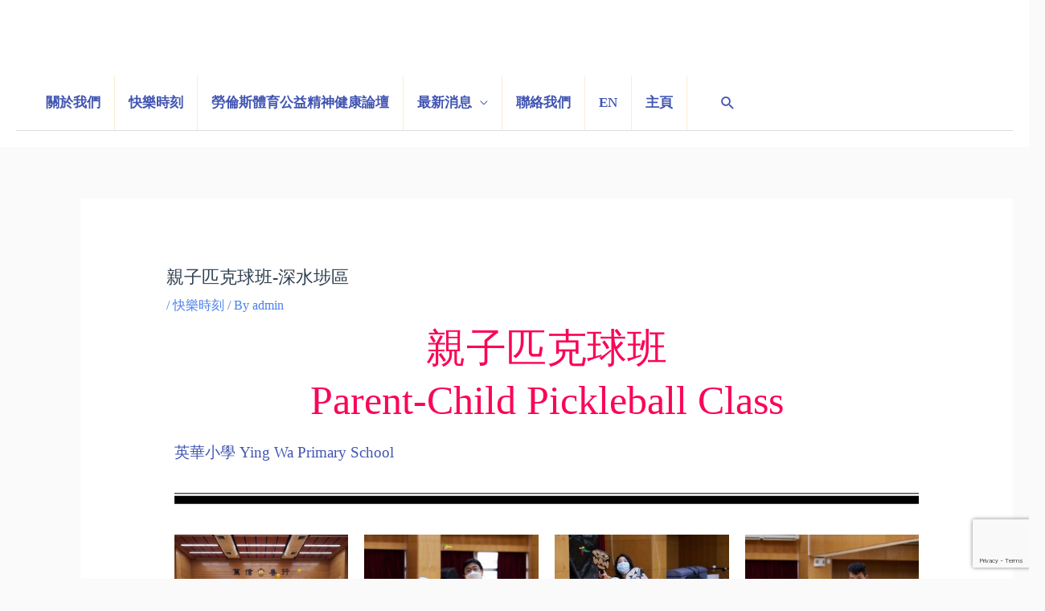

--- FILE ---
content_type: text/html; charset=utf-8
request_url: https://www.google.com/recaptcha/api2/anchor?ar=1&k=6LfZcrMZAAAAAIHL4smCuhXLcI6STpyVIuzrmStc&co=aHR0cHM6Ly93d3cuYWN0aXZlY29tbXVuaXR5LmhrOjQ0Mw..&hl=en&v=PoyoqOPhxBO7pBk68S4YbpHZ&size=invisible&anchor-ms=20000&execute-ms=30000&cb=9hemx0toxw51
body_size: 48615
content:
<!DOCTYPE HTML><html dir="ltr" lang="en"><head><meta http-equiv="Content-Type" content="text/html; charset=UTF-8">
<meta http-equiv="X-UA-Compatible" content="IE=edge">
<title>reCAPTCHA</title>
<style type="text/css">
/* cyrillic-ext */
@font-face {
  font-family: 'Roboto';
  font-style: normal;
  font-weight: 400;
  font-stretch: 100%;
  src: url(//fonts.gstatic.com/s/roboto/v48/KFO7CnqEu92Fr1ME7kSn66aGLdTylUAMa3GUBHMdazTgWw.woff2) format('woff2');
  unicode-range: U+0460-052F, U+1C80-1C8A, U+20B4, U+2DE0-2DFF, U+A640-A69F, U+FE2E-FE2F;
}
/* cyrillic */
@font-face {
  font-family: 'Roboto';
  font-style: normal;
  font-weight: 400;
  font-stretch: 100%;
  src: url(//fonts.gstatic.com/s/roboto/v48/KFO7CnqEu92Fr1ME7kSn66aGLdTylUAMa3iUBHMdazTgWw.woff2) format('woff2');
  unicode-range: U+0301, U+0400-045F, U+0490-0491, U+04B0-04B1, U+2116;
}
/* greek-ext */
@font-face {
  font-family: 'Roboto';
  font-style: normal;
  font-weight: 400;
  font-stretch: 100%;
  src: url(//fonts.gstatic.com/s/roboto/v48/KFO7CnqEu92Fr1ME7kSn66aGLdTylUAMa3CUBHMdazTgWw.woff2) format('woff2');
  unicode-range: U+1F00-1FFF;
}
/* greek */
@font-face {
  font-family: 'Roboto';
  font-style: normal;
  font-weight: 400;
  font-stretch: 100%;
  src: url(//fonts.gstatic.com/s/roboto/v48/KFO7CnqEu92Fr1ME7kSn66aGLdTylUAMa3-UBHMdazTgWw.woff2) format('woff2');
  unicode-range: U+0370-0377, U+037A-037F, U+0384-038A, U+038C, U+038E-03A1, U+03A3-03FF;
}
/* math */
@font-face {
  font-family: 'Roboto';
  font-style: normal;
  font-weight: 400;
  font-stretch: 100%;
  src: url(//fonts.gstatic.com/s/roboto/v48/KFO7CnqEu92Fr1ME7kSn66aGLdTylUAMawCUBHMdazTgWw.woff2) format('woff2');
  unicode-range: U+0302-0303, U+0305, U+0307-0308, U+0310, U+0312, U+0315, U+031A, U+0326-0327, U+032C, U+032F-0330, U+0332-0333, U+0338, U+033A, U+0346, U+034D, U+0391-03A1, U+03A3-03A9, U+03B1-03C9, U+03D1, U+03D5-03D6, U+03F0-03F1, U+03F4-03F5, U+2016-2017, U+2034-2038, U+203C, U+2040, U+2043, U+2047, U+2050, U+2057, U+205F, U+2070-2071, U+2074-208E, U+2090-209C, U+20D0-20DC, U+20E1, U+20E5-20EF, U+2100-2112, U+2114-2115, U+2117-2121, U+2123-214F, U+2190, U+2192, U+2194-21AE, U+21B0-21E5, U+21F1-21F2, U+21F4-2211, U+2213-2214, U+2216-22FF, U+2308-230B, U+2310, U+2319, U+231C-2321, U+2336-237A, U+237C, U+2395, U+239B-23B7, U+23D0, U+23DC-23E1, U+2474-2475, U+25AF, U+25B3, U+25B7, U+25BD, U+25C1, U+25CA, U+25CC, U+25FB, U+266D-266F, U+27C0-27FF, U+2900-2AFF, U+2B0E-2B11, U+2B30-2B4C, U+2BFE, U+3030, U+FF5B, U+FF5D, U+1D400-1D7FF, U+1EE00-1EEFF;
}
/* symbols */
@font-face {
  font-family: 'Roboto';
  font-style: normal;
  font-weight: 400;
  font-stretch: 100%;
  src: url(//fonts.gstatic.com/s/roboto/v48/KFO7CnqEu92Fr1ME7kSn66aGLdTylUAMaxKUBHMdazTgWw.woff2) format('woff2');
  unicode-range: U+0001-000C, U+000E-001F, U+007F-009F, U+20DD-20E0, U+20E2-20E4, U+2150-218F, U+2190, U+2192, U+2194-2199, U+21AF, U+21E6-21F0, U+21F3, U+2218-2219, U+2299, U+22C4-22C6, U+2300-243F, U+2440-244A, U+2460-24FF, U+25A0-27BF, U+2800-28FF, U+2921-2922, U+2981, U+29BF, U+29EB, U+2B00-2BFF, U+4DC0-4DFF, U+FFF9-FFFB, U+10140-1018E, U+10190-1019C, U+101A0, U+101D0-101FD, U+102E0-102FB, U+10E60-10E7E, U+1D2C0-1D2D3, U+1D2E0-1D37F, U+1F000-1F0FF, U+1F100-1F1AD, U+1F1E6-1F1FF, U+1F30D-1F30F, U+1F315, U+1F31C, U+1F31E, U+1F320-1F32C, U+1F336, U+1F378, U+1F37D, U+1F382, U+1F393-1F39F, U+1F3A7-1F3A8, U+1F3AC-1F3AF, U+1F3C2, U+1F3C4-1F3C6, U+1F3CA-1F3CE, U+1F3D4-1F3E0, U+1F3ED, U+1F3F1-1F3F3, U+1F3F5-1F3F7, U+1F408, U+1F415, U+1F41F, U+1F426, U+1F43F, U+1F441-1F442, U+1F444, U+1F446-1F449, U+1F44C-1F44E, U+1F453, U+1F46A, U+1F47D, U+1F4A3, U+1F4B0, U+1F4B3, U+1F4B9, U+1F4BB, U+1F4BF, U+1F4C8-1F4CB, U+1F4D6, U+1F4DA, U+1F4DF, U+1F4E3-1F4E6, U+1F4EA-1F4ED, U+1F4F7, U+1F4F9-1F4FB, U+1F4FD-1F4FE, U+1F503, U+1F507-1F50B, U+1F50D, U+1F512-1F513, U+1F53E-1F54A, U+1F54F-1F5FA, U+1F610, U+1F650-1F67F, U+1F687, U+1F68D, U+1F691, U+1F694, U+1F698, U+1F6AD, U+1F6B2, U+1F6B9-1F6BA, U+1F6BC, U+1F6C6-1F6CF, U+1F6D3-1F6D7, U+1F6E0-1F6EA, U+1F6F0-1F6F3, U+1F6F7-1F6FC, U+1F700-1F7FF, U+1F800-1F80B, U+1F810-1F847, U+1F850-1F859, U+1F860-1F887, U+1F890-1F8AD, U+1F8B0-1F8BB, U+1F8C0-1F8C1, U+1F900-1F90B, U+1F93B, U+1F946, U+1F984, U+1F996, U+1F9E9, U+1FA00-1FA6F, U+1FA70-1FA7C, U+1FA80-1FA89, U+1FA8F-1FAC6, U+1FACE-1FADC, U+1FADF-1FAE9, U+1FAF0-1FAF8, U+1FB00-1FBFF;
}
/* vietnamese */
@font-face {
  font-family: 'Roboto';
  font-style: normal;
  font-weight: 400;
  font-stretch: 100%;
  src: url(//fonts.gstatic.com/s/roboto/v48/KFO7CnqEu92Fr1ME7kSn66aGLdTylUAMa3OUBHMdazTgWw.woff2) format('woff2');
  unicode-range: U+0102-0103, U+0110-0111, U+0128-0129, U+0168-0169, U+01A0-01A1, U+01AF-01B0, U+0300-0301, U+0303-0304, U+0308-0309, U+0323, U+0329, U+1EA0-1EF9, U+20AB;
}
/* latin-ext */
@font-face {
  font-family: 'Roboto';
  font-style: normal;
  font-weight: 400;
  font-stretch: 100%;
  src: url(//fonts.gstatic.com/s/roboto/v48/KFO7CnqEu92Fr1ME7kSn66aGLdTylUAMa3KUBHMdazTgWw.woff2) format('woff2');
  unicode-range: U+0100-02BA, U+02BD-02C5, U+02C7-02CC, U+02CE-02D7, U+02DD-02FF, U+0304, U+0308, U+0329, U+1D00-1DBF, U+1E00-1E9F, U+1EF2-1EFF, U+2020, U+20A0-20AB, U+20AD-20C0, U+2113, U+2C60-2C7F, U+A720-A7FF;
}
/* latin */
@font-face {
  font-family: 'Roboto';
  font-style: normal;
  font-weight: 400;
  font-stretch: 100%;
  src: url(//fonts.gstatic.com/s/roboto/v48/KFO7CnqEu92Fr1ME7kSn66aGLdTylUAMa3yUBHMdazQ.woff2) format('woff2');
  unicode-range: U+0000-00FF, U+0131, U+0152-0153, U+02BB-02BC, U+02C6, U+02DA, U+02DC, U+0304, U+0308, U+0329, U+2000-206F, U+20AC, U+2122, U+2191, U+2193, U+2212, U+2215, U+FEFF, U+FFFD;
}
/* cyrillic-ext */
@font-face {
  font-family: 'Roboto';
  font-style: normal;
  font-weight: 500;
  font-stretch: 100%;
  src: url(//fonts.gstatic.com/s/roboto/v48/KFO7CnqEu92Fr1ME7kSn66aGLdTylUAMa3GUBHMdazTgWw.woff2) format('woff2');
  unicode-range: U+0460-052F, U+1C80-1C8A, U+20B4, U+2DE0-2DFF, U+A640-A69F, U+FE2E-FE2F;
}
/* cyrillic */
@font-face {
  font-family: 'Roboto';
  font-style: normal;
  font-weight: 500;
  font-stretch: 100%;
  src: url(//fonts.gstatic.com/s/roboto/v48/KFO7CnqEu92Fr1ME7kSn66aGLdTylUAMa3iUBHMdazTgWw.woff2) format('woff2');
  unicode-range: U+0301, U+0400-045F, U+0490-0491, U+04B0-04B1, U+2116;
}
/* greek-ext */
@font-face {
  font-family: 'Roboto';
  font-style: normal;
  font-weight: 500;
  font-stretch: 100%;
  src: url(//fonts.gstatic.com/s/roboto/v48/KFO7CnqEu92Fr1ME7kSn66aGLdTylUAMa3CUBHMdazTgWw.woff2) format('woff2');
  unicode-range: U+1F00-1FFF;
}
/* greek */
@font-face {
  font-family: 'Roboto';
  font-style: normal;
  font-weight: 500;
  font-stretch: 100%;
  src: url(//fonts.gstatic.com/s/roboto/v48/KFO7CnqEu92Fr1ME7kSn66aGLdTylUAMa3-UBHMdazTgWw.woff2) format('woff2');
  unicode-range: U+0370-0377, U+037A-037F, U+0384-038A, U+038C, U+038E-03A1, U+03A3-03FF;
}
/* math */
@font-face {
  font-family: 'Roboto';
  font-style: normal;
  font-weight: 500;
  font-stretch: 100%;
  src: url(//fonts.gstatic.com/s/roboto/v48/KFO7CnqEu92Fr1ME7kSn66aGLdTylUAMawCUBHMdazTgWw.woff2) format('woff2');
  unicode-range: U+0302-0303, U+0305, U+0307-0308, U+0310, U+0312, U+0315, U+031A, U+0326-0327, U+032C, U+032F-0330, U+0332-0333, U+0338, U+033A, U+0346, U+034D, U+0391-03A1, U+03A3-03A9, U+03B1-03C9, U+03D1, U+03D5-03D6, U+03F0-03F1, U+03F4-03F5, U+2016-2017, U+2034-2038, U+203C, U+2040, U+2043, U+2047, U+2050, U+2057, U+205F, U+2070-2071, U+2074-208E, U+2090-209C, U+20D0-20DC, U+20E1, U+20E5-20EF, U+2100-2112, U+2114-2115, U+2117-2121, U+2123-214F, U+2190, U+2192, U+2194-21AE, U+21B0-21E5, U+21F1-21F2, U+21F4-2211, U+2213-2214, U+2216-22FF, U+2308-230B, U+2310, U+2319, U+231C-2321, U+2336-237A, U+237C, U+2395, U+239B-23B7, U+23D0, U+23DC-23E1, U+2474-2475, U+25AF, U+25B3, U+25B7, U+25BD, U+25C1, U+25CA, U+25CC, U+25FB, U+266D-266F, U+27C0-27FF, U+2900-2AFF, U+2B0E-2B11, U+2B30-2B4C, U+2BFE, U+3030, U+FF5B, U+FF5D, U+1D400-1D7FF, U+1EE00-1EEFF;
}
/* symbols */
@font-face {
  font-family: 'Roboto';
  font-style: normal;
  font-weight: 500;
  font-stretch: 100%;
  src: url(//fonts.gstatic.com/s/roboto/v48/KFO7CnqEu92Fr1ME7kSn66aGLdTylUAMaxKUBHMdazTgWw.woff2) format('woff2');
  unicode-range: U+0001-000C, U+000E-001F, U+007F-009F, U+20DD-20E0, U+20E2-20E4, U+2150-218F, U+2190, U+2192, U+2194-2199, U+21AF, U+21E6-21F0, U+21F3, U+2218-2219, U+2299, U+22C4-22C6, U+2300-243F, U+2440-244A, U+2460-24FF, U+25A0-27BF, U+2800-28FF, U+2921-2922, U+2981, U+29BF, U+29EB, U+2B00-2BFF, U+4DC0-4DFF, U+FFF9-FFFB, U+10140-1018E, U+10190-1019C, U+101A0, U+101D0-101FD, U+102E0-102FB, U+10E60-10E7E, U+1D2C0-1D2D3, U+1D2E0-1D37F, U+1F000-1F0FF, U+1F100-1F1AD, U+1F1E6-1F1FF, U+1F30D-1F30F, U+1F315, U+1F31C, U+1F31E, U+1F320-1F32C, U+1F336, U+1F378, U+1F37D, U+1F382, U+1F393-1F39F, U+1F3A7-1F3A8, U+1F3AC-1F3AF, U+1F3C2, U+1F3C4-1F3C6, U+1F3CA-1F3CE, U+1F3D4-1F3E0, U+1F3ED, U+1F3F1-1F3F3, U+1F3F5-1F3F7, U+1F408, U+1F415, U+1F41F, U+1F426, U+1F43F, U+1F441-1F442, U+1F444, U+1F446-1F449, U+1F44C-1F44E, U+1F453, U+1F46A, U+1F47D, U+1F4A3, U+1F4B0, U+1F4B3, U+1F4B9, U+1F4BB, U+1F4BF, U+1F4C8-1F4CB, U+1F4D6, U+1F4DA, U+1F4DF, U+1F4E3-1F4E6, U+1F4EA-1F4ED, U+1F4F7, U+1F4F9-1F4FB, U+1F4FD-1F4FE, U+1F503, U+1F507-1F50B, U+1F50D, U+1F512-1F513, U+1F53E-1F54A, U+1F54F-1F5FA, U+1F610, U+1F650-1F67F, U+1F687, U+1F68D, U+1F691, U+1F694, U+1F698, U+1F6AD, U+1F6B2, U+1F6B9-1F6BA, U+1F6BC, U+1F6C6-1F6CF, U+1F6D3-1F6D7, U+1F6E0-1F6EA, U+1F6F0-1F6F3, U+1F6F7-1F6FC, U+1F700-1F7FF, U+1F800-1F80B, U+1F810-1F847, U+1F850-1F859, U+1F860-1F887, U+1F890-1F8AD, U+1F8B0-1F8BB, U+1F8C0-1F8C1, U+1F900-1F90B, U+1F93B, U+1F946, U+1F984, U+1F996, U+1F9E9, U+1FA00-1FA6F, U+1FA70-1FA7C, U+1FA80-1FA89, U+1FA8F-1FAC6, U+1FACE-1FADC, U+1FADF-1FAE9, U+1FAF0-1FAF8, U+1FB00-1FBFF;
}
/* vietnamese */
@font-face {
  font-family: 'Roboto';
  font-style: normal;
  font-weight: 500;
  font-stretch: 100%;
  src: url(//fonts.gstatic.com/s/roboto/v48/KFO7CnqEu92Fr1ME7kSn66aGLdTylUAMa3OUBHMdazTgWw.woff2) format('woff2');
  unicode-range: U+0102-0103, U+0110-0111, U+0128-0129, U+0168-0169, U+01A0-01A1, U+01AF-01B0, U+0300-0301, U+0303-0304, U+0308-0309, U+0323, U+0329, U+1EA0-1EF9, U+20AB;
}
/* latin-ext */
@font-face {
  font-family: 'Roboto';
  font-style: normal;
  font-weight: 500;
  font-stretch: 100%;
  src: url(//fonts.gstatic.com/s/roboto/v48/KFO7CnqEu92Fr1ME7kSn66aGLdTylUAMa3KUBHMdazTgWw.woff2) format('woff2');
  unicode-range: U+0100-02BA, U+02BD-02C5, U+02C7-02CC, U+02CE-02D7, U+02DD-02FF, U+0304, U+0308, U+0329, U+1D00-1DBF, U+1E00-1E9F, U+1EF2-1EFF, U+2020, U+20A0-20AB, U+20AD-20C0, U+2113, U+2C60-2C7F, U+A720-A7FF;
}
/* latin */
@font-face {
  font-family: 'Roboto';
  font-style: normal;
  font-weight: 500;
  font-stretch: 100%;
  src: url(//fonts.gstatic.com/s/roboto/v48/KFO7CnqEu92Fr1ME7kSn66aGLdTylUAMa3yUBHMdazQ.woff2) format('woff2');
  unicode-range: U+0000-00FF, U+0131, U+0152-0153, U+02BB-02BC, U+02C6, U+02DA, U+02DC, U+0304, U+0308, U+0329, U+2000-206F, U+20AC, U+2122, U+2191, U+2193, U+2212, U+2215, U+FEFF, U+FFFD;
}
/* cyrillic-ext */
@font-face {
  font-family: 'Roboto';
  font-style: normal;
  font-weight: 900;
  font-stretch: 100%;
  src: url(//fonts.gstatic.com/s/roboto/v48/KFO7CnqEu92Fr1ME7kSn66aGLdTylUAMa3GUBHMdazTgWw.woff2) format('woff2');
  unicode-range: U+0460-052F, U+1C80-1C8A, U+20B4, U+2DE0-2DFF, U+A640-A69F, U+FE2E-FE2F;
}
/* cyrillic */
@font-face {
  font-family: 'Roboto';
  font-style: normal;
  font-weight: 900;
  font-stretch: 100%;
  src: url(//fonts.gstatic.com/s/roboto/v48/KFO7CnqEu92Fr1ME7kSn66aGLdTylUAMa3iUBHMdazTgWw.woff2) format('woff2');
  unicode-range: U+0301, U+0400-045F, U+0490-0491, U+04B0-04B1, U+2116;
}
/* greek-ext */
@font-face {
  font-family: 'Roboto';
  font-style: normal;
  font-weight: 900;
  font-stretch: 100%;
  src: url(//fonts.gstatic.com/s/roboto/v48/KFO7CnqEu92Fr1ME7kSn66aGLdTylUAMa3CUBHMdazTgWw.woff2) format('woff2');
  unicode-range: U+1F00-1FFF;
}
/* greek */
@font-face {
  font-family: 'Roboto';
  font-style: normal;
  font-weight: 900;
  font-stretch: 100%;
  src: url(//fonts.gstatic.com/s/roboto/v48/KFO7CnqEu92Fr1ME7kSn66aGLdTylUAMa3-UBHMdazTgWw.woff2) format('woff2');
  unicode-range: U+0370-0377, U+037A-037F, U+0384-038A, U+038C, U+038E-03A1, U+03A3-03FF;
}
/* math */
@font-face {
  font-family: 'Roboto';
  font-style: normal;
  font-weight: 900;
  font-stretch: 100%;
  src: url(//fonts.gstatic.com/s/roboto/v48/KFO7CnqEu92Fr1ME7kSn66aGLdTylUAMawCUBHMdazTgWw.woff2) format('woff2');
  unicode-range: U+0302-0303, U+0305, U+0307-0308, U+0310, U+0312, U+0315, U+031A, U+0326-0327, U+032C, U+032F-0330, U+0332-0333, U+0338, U+033A, U+0346, U+034D, U+0391-03A1, U+03A3-03A9, U+03B1-03C9, U+03D1, U+03D5-03D6, U+03F0-03F1, U+03F4-03F5, U+2016-2017, U+2034-2038, U+203C, U+2040, U+2043, U+2047, U+2050, U+2057, U+205F, U+2070-2071, U+2074-208E, U+2090-209C, U+20D0-20DC, U+20E1, U+20E5-20EF, U+2100-2112, U+2114-2115, U+2117-2121, U+2123-214F, U+2190, U+2192, U+2194-21AE, U+21B0-21E5, U+21F1-21F2, U+21F4-2211, U+2213-2214, U+2216-22FF, U+2308-230B, U+2310, U+2319, U+231C-2321, U+2336-237A, U+237C, U+2395, U+239B-23B7, U+23D0, U+23DC-23E1, U+2474-2475, U+25AF, U+25B3, U+25B7, U+25BD, U+25C1, U+25CA, U+25CC, U+25FB, U+266D-266F, U+27C0-27FF, U+2900-2AFF, U+2B0E-2B11, U+2B30-2B4C, U+2BFE, U+3030, U+FF5B, U+FF5D, U+1D400-1D7FF, U+1EE00-1EEFF;
}
/* symbols */
@font-face {
  font-family: 'Roboto';
  font-style: normal;
  font-weight: 900;
  font-stretch: 100%;
  src: url(//fonts.gstatic.com/s/roboto/v48/KFO7CnqEu92Fr1ME7kSn66aGLdTylUAMaxKUBHMdazTgWw.woff2) format('woff2');
  unicode-range: U+0001-000C, U+000E-001F, U+007F-009F, U+20DD-20E0, U+20E2-20E4, U+2150-218F, U+2190, U+2192, U+2194-2199, U+21AF, U+21E6-21F0, U+21F3, U+2218-2219, U+2299, U+22C4-22C6, U+2300-243F, U+2440-244A, U+2460-24FF, U+25A0-27BF, U+2800-28FF, U+2921-2922, U+2981, U+29BF, U+29EB, U+2B00-2BFF, U+4DC0-4DFF, U+FFF9-FFFB, U+10140-1018E, U+10190-1019C, U+101A0, U+101D0-101FD, U+102E0-102FB, U+10E60-10E7E, U+1D2C0-1D2D3, U+1D2E0-1D37F, U+1F000-1F0FF, U+1F100-1F1AD, U+1F1E6-1F1FF, U+1F30D-1F30F, U+1F315, U+1F31C, U+1F31E, U+1F320-1F32C, U+1F336, U+1F378, U+1F37D, U+1F382, U+1F393-1F39F, U+1F3A7-1F3A8, U+1F3AC-1F3AF, U+1F3C2, U+1F3C4-1F3C6, U+1F3CA-1F3CE, U+1F3D4-1F3E0, U+1F3ED, U+1F3F1-1F3F3, U+1F3F5-1F3F7, U+1F408, U+1F415, U+1F41F, U+1F426, U+1F43F, U+1F441-1F442, U+1F444, U+1F446-1F449, U+1F44C-1F44E, U+1F453, U+1F46A, U+1F47D, U+1F4A3, U+1F4B0, U+1F4B3, U+1F4B9, U+1F4BB, U+1F4BF, U+1F4C8-1F4CB, U+1F4D6, U+1F4DA, U+1F4DF, U+1F4E3-1F4E6, U+1F4EA-1F4ED, U+1F4F7, U+1F4F9-1F4FB, U+1F4FD-1F4FE, U+1F503, U+1F507-1F50B, U+1F50D, U+1F512-1F513, U+1F53E-1F54A, U+1F54F-1F5FA, U+1F610, U+1F650-1F67F, U+1F687, U+1F68D, U+1F691, U+1F694, U+1F698, U+1F6AD, U+1F6B2, U+1F6B9-1F6BA, U+1F6BC, U+1F6C6-1F6CF, U+1F6D3-1F6D7, U+1F6E0-1F6EA, U+1F6F0-1F6F3, U+1F6F7-1F6FC, U+1F700-1F7FF, U+1F800-1F80B, U+1F810-1F847, U+1F850-1F859, U+1F860-1F887, U+1F890-1F8AD, U+1F8B0-1F8BB, U+1F8C0-1F8C1, U+1F900-1F90B, U+1F93B, U+1F946, U+1F984, U+1F996, U+1F9E9, U+1FA00-1FA6F, U+1FA70-1FA7C, U+1FA80-1FA89, U+1FA8F-1FAC6, U+1FACE-1FADC, U+1FADF-1FAE9, U+1FAF0-1FAF8, U+1FB00-1FBFF;
}
/* vietnamese */
@font-face {
  font-family: 'Roboto';
  font-style: normal;
  font-weight: 900;
  font-stretch: 100%;
  src: url(//fonts.gstatic.com/s/roboto/v48/KFO7CnqEu92Fr1ME7kSn66aGLdTylUAMa3OUBHMdazTgWw.woff2) format('woff2');
  unicode-range: U+0102-0103, U+0110-0111, U+0128-0129, U+0168-0169, U+01A0-01A1, U+01AF-01B0, U+0300-0301, U+0303-0304, U+0308-0309, U+0323, U+0329, U+1EA0-1EF9, U+20AB;
}
/* latin-ext */
@font-face {
  font-family: 'Roboto';
  font-style: normal;
  font-weight: 900;
  font-stretch: 100%;
  src: url(//fonts.gstatic.com/s/roboto/v48/KFO7CnqEu92Fr1ME7kSn66aGLdTylUAMa3KUBHMdazTgWw.woff2) format('woff2');
  unicode-range: U+0100-02BA, U+02BD-02C5, U+02C7-02CC, U+02CE-02D7, U+02DD-02FF, U+0304, U+0308, U+0329, U+1D00-1DBF, U+1E00-1E9F, U+1EF2-1EFF, U+2020, U+20A0-20AB, U+20AD-20C0, U+2113, U+2C60-2C7F, U+A720-A7FF;
}
/* latin */
@font-face {
  font-family: 'Roboto';
  font-style: normal;
  font-weight: 900;
  font-stretch: 100%;
  src: url(//fonts.gstatic.com/s/roboto/v48/KFO7CnqEu92Fr1ME7kSn66aGLdTylUAMa3yUBHMdazQ.woff2) format('woff2');
  unicode-range: U+0000-00FF, U+0131, U+0152-0153, U+02BB-02BC, U+02C6, U+02DA, U+02DC, U+0304, U+0308, U+0329, U+2000-206F, U+20AC, U+2122, U+2191, U+2193, U+2212, U+2215, U+FEFF, U+FFFD;
}

</style>
<link rel="stylesheet" type="text/css" href="https://www.gstatic.com/recaptcha/releases/PoyoqOPhxBO7pBk68S4YbpHZ/styles__ltr.css">
<script nonce="ZQZh8ZQxTHhdJTtsrlA4Ug" type="text/javascript">window['__recaptcha_api'] = 'https://www.google.com/recaptcha/api2/';</script>
<script type="text/javascript" src="https://www.gstatic.com/recaptcha/releases/PoyoqOPhxBO7pBk68S4YbpHZ/recaptcha__en.js" nonce="ZQZh8ZQxTHhdJTtsrlA4Ug">
      
    </script></head>
<body><div id="rc-anchor-alert" class="rc-anchor-alert"></div>
<input type="hidden" id="recaptcha-token" value="[base64]">
<script type="text/javascript" nonce="ZQZh8ZQxTHhdJTtsrlA4Ug">
      recaptcha.anchor.Main.init("[\x22ainput\x22,[\x22bgdata\x22,\x22\x22,\[base64]/[base64]/MjU1Ong/[base64]/[base64]/[base64]/[base64]/[base64]/[base64]/[base64]/[base64]/[base64]/[base64]/[base64]/[base64]/[base64]/[base64]/[base64]\\u003d\x22,\[base64]\\u003d\\u003d\x22,\x22wrhcw7LDo8KYI8KhT8KZVw7DisKUw7AUAWXChsOQEEjDoSbDpV/CjWwBexvCtwTDslNNKmtdV8OMTsOvw5J4HGvCuwtnGcKifhxgwrsXw47DpMK4IsKdwqLCssKPw7dWw7hKNsKcN2/DjcOoUcO3w6LDkQnChcOLwociCsO5FCrCgsOLCnhwGcOGw7rCiT/Dg8OEFHkiwofDqlfCpcOIwqzDmcOfYQbDgsK9wqDCrEvCgEIMw6zDm8K3wqocw4MKwrzCq8KzwqbDvWbDsMKNwonDomJlwrhAw781w4nDlsKRXsKRw7QAPMOcacKkTB/[base64]/ChsOrFHwBw480UyhkQsKuwpzCuFRzAcOow6jCvMKgwqXDpgXCgcOlw4HDhMOrbcOywpXDlsOXKsKOwpPDr8Ojw5AtR8Oxwrwqw77CkDxMwoocw4sxwrQhSDXCsyNbw4A6cMOPZ8O7Y8KFw5BeDcKMecKRw5rCg8OgVcKdw6XCkSopfi/CuGnDiynCpMKFwpFtwqk2wpEsKcKpwqJ9w4hTHWnCi8OgwrPCmMOKwofDm8OJwpHDmWTCuMKBw5Vcw4gew67DmG/CvSnCgCsOdcO2w4J5w7DDmibDo3LCkQErNUzDm0TDs3Q2w6kaVWPCjMOrw7/[base64]/XTHDpjfCoiBUwrHDmcKUacOHw7xTw7rCisKkM2ogO8Odw7bCusKXVcOLZwTDvVU1ZMK6w5/[base64]/DkHBxD0zCkcOSw78ewrDDk8KZwr7DjzgKwq0IE0/[base64]/[base64]/Ckj9cwq/CsE4wSMOzQC5hwpzDsRHCocKnw7rCosOiw68mJsOgwoDCoMKpMMO1wq8gwo7Du8KVwoTCv8KqEBwwwpNgbVTDkW/CtDLCrgTDsATDm8OaXBAnw5PCgFTDsHYFZynCkcOOKMOPworCmMKCFMOWw5vDtMO3w7ttfGEpYnIecwcIw6HDm8OywqPDkkEIYiIywqLCughIfcOuc0RKe8OWDHsKewLCrcOKwqoiE3jDhHnDs0XClMOoQsOVw5sdUsOVw4jDk0XCsDfCkA/[base64]/wqfDsEbCosO5cQhZDMOew6vDqXJMw4LCrcOdT8O8w5xHNMKkS3DCkMK3wrXCvXjCtDEZwqQhTnp7worCoC9kw75Jw7/Cr8KAw6jDs8OkNEYjwqoxwo9EP8KLeVXCoS/CqgRMw5/CrcKHCMKOSm4PwodQwqXCrjsHdTksIit1wrjCv8KLKcO4woXCv8KidykJIw1HPjnDnS7DhsONW1zCpsOHS8KMZcOnw6sEw5tQwqLCmUBFDMO+wrQldMKFw4HCucOCA8O+VEzCoMK5CVbCmMO/[base64]/Z8K7wqLCm8KwdCfDqS3DrUbCi05BwpMSwotCHsOLwrXCsmcHJ1d/w78rIgNDwpfDgmNBw60Bw7lTwrZoJcO6Y3huw4/DgX/Cr8OswpvCqsOdwoJvIHDCmFozw43CncOzwo0NwqkGw4zDkljDhVfCocO0X8OlwpgSfBRYXcO7acKwajxPUENfdcOqMMOhesO/w7B0Ixt4wqvCk8OFaMKLLMOMwprDrcOgw77ClhTDiFxcKcOyXsKKY8OPU8OJL8K9w7MAwrtvwq3DlMOMTRYXI8K8w6rCsy3CuAByZMKCWDJeOHfDkTw8AW3CiSvDosO/[base64]/cS0eGMKtPFXCjjzCrMKWccOGHRPDiGzChcKTR8KCwqFUwp/[base64]/DtcO+Z1PDrcO6PEnCncKvw6QGY0gMOSBhw54TQsKwOEUYPnIGIMKIF8Oow7BAanrDm1ADwpI4w41mwrHCvGzCscOiekQ9B8KJTHB7AGDDuntjdsKSw4YJc8K/MBTDlg08DTLDjcOmwpLCnsK0w4PDu0TDvcK8JEXCv8O/w7nDgcKUw7IDJQcdw6JpL8Kbwp9Bw64pJcK6Ci3Dh8KdwozDmMOxwqfDuSdew5oOEcOgw7XDoSPDjcORKMOxw41pw4Yiw6Vzw5BRY3bDtEwjw6UXb8OewptgYcKrZsO7bSlrwprCqwfClWXDnFDDrWrDkGTDm14vDHzCjlPDpX5FVcOtw5oDwpN/[base64]/[base64]/CrwdNwq8Nwqdnw4nDvSpiwrfChToawrRwwrF/dwTDr8OxwrVIw5lQPVtmw4h9w5PCoMK/PkBqFnbDgnTCtcOSwrDDiWMkw7w2w6HDigzDmMKtw7LCmF9qw45ew6ABcsKpworDiBTDrFM/e31/wpHCuibDsi/ClwNbwoTCuwXDok0Rw6cBw6jCvBjCosKpKMK+wq/Ds8KzwrM3FCRSw6BnK8KQwoXCoXPDpcK7w6wUwqPDnsK3w43ChTxEwovDqD1kPcOxGVplwqDCjcODw4PDrRtlYcOsHcOfw65lcMOmbW1IwqV/[base64]/CnATDksO+w604w6zDncOVeTTDisOew6YEVsKCwqvDo8KcOhkVd3XDhFEqwrl8GsKVAMOFwos1wo4rw5jCg8O4J8K/w55NwpPDl8OxwqYlw6PCu2XDrMODKXVwwonCiVQ/NMKfX8OWwqXDtcOcwqbDk0PCp8OCekIiwpnDp3HCvHLDkX3DtMKlwoJxwovCmcOawqxZewVoCsOgfhMJwpDCiyJ2aj5CaMOvf8OSw4vDpiAdwqDDtg5OwrvDgsKJwqsFwq/CqkDCs3PCusKHRcKMDcOzw5IrwrBfwrHCk8OfR0JrURPCoMKfw7h+w4LCtwUew757KMK8wrzCn8KqGcK6wrTDhsKiw44Sw55VOlV4wpwbJi3CglPDk8OlO1PCiBbCtyNdOcOZw7TDukY3wq3ClMKiA39xw6XDhMOfecKHCw3Dkx7CvExWwrkNYyrCmMOaw4QKI1/DmADDo8OyEh/DpsKiC0VAC8OpbRhMwofCh8O/GkdVw4M1Qnkxw6chWBfDkMKJwpBcHcO8woXCv8O8U1XCl8OuwrDCsR3DmMO7woAiw7tIflLClsK4fMOeGQXCv8KZT2PCksOmwolKVwQQw5E+CWt8asOowosmwpjCr8Oqw79udBfDmT5dwqxVwokQwosFwr0cw4nCo8Omw649esKCDQTDqcKfwptFwr/DrnLDgMOiw5p1PTYRw4bDvcOuw41uKzFIwqvDlXnCo8OoZ8KHw6bCtGxkwpNGw5AXwrzDtsKWw6JDdXLCmjTDsi/ChsKOWMK2w50XwqfDh8OfPwnCjXPCm3PCv3fCkMODbMOBWsKxb1HDiMKvw6XDnsORdsKAwqHDoMOrd8K8GMKVC8Onw6l6QsOgMsOlw5LCkcK3w74SwqZcwq0gw7kYw6/DsMKhwovCu8OQXX4Mfh0RZUhywpVZw5PDn8OFw47Cr0nCg8OvahwbwoxBBxQAw6ddFVDDtDjDsjppwpInw6xVwpIpw443wovCjBBkLsKuw6XDjxA8w7bDlmbCicK2UsKww5DDqsK9wp3DjcOPwqvDqEvCsUp3wqjDh2B4CsO/w4onwovChiXCuMK3Q8K/wqvDlMOjPcKuwpRLHD3DmMKCIAxfYH5rCnlrHF/DmMOFQGZbw5VBwq5XCBprw4TCosOGSVNLUMKOG2ZeYAhPZsK/fsOGVsOVD8OkwrRYw4Fhwp9Owr4hw5IRUSwICkpzwrgXZDnDtsKSwrc4woTCp1XCrzrDkcKYwrHCvS/CtMOOd8KSw60TwonDhWYiP1Y3K8KXaTADGMKHJMKnZl/CnhvCkMOyCj5gw5UWwqxxw6XDjcOMZydIY8Kqw7jCkzfDtj3CjsOXwrLCmmx3WzEwwp1FwpLCo2LDnV/CsyhPwq/DoWDDt1bCoSPDpcO4w5EHw7xQAUbDgcKrw4g7wrY4N8O2w4TCusOfwpDCmXVBwpHCkcKzA8ObwobDjMKew5Bsw4/[base64]/O33DhMK4w5sBa8OSX1A7w6FRXjIiw6DDqsOiwr/CgA8Aw59EXC5Fw5lWw43DmydUwrsUHsKBwpzCq8O8w785w6hRMcOFwq/Cp8O/O8OgwqPDi3zDhhfCsMOEwpPDohQyLlNEwqrDuB7DgsKIJwrCqCptw7nDrAfCuR87w4RNwrzDucO+woNLwp/CrhPCocO4woU8CydvwrBqCsOLw7TCoUfDu0/DhgbCg8K9wqRRwrjDtsKBwp3Ci2NFesOHwqLDtsKLwplHC2TDisKywqZTG8O/w6/ChsK6wrrDpcKSw67CngrDicKow5E6w5A+woEBCcOHDsKOwptLcsKfw6bCtcOFw5E5dUENQgjDmEvCmm/[base64]/DhwJ3b37DqjhqwovCin/Com1CfcKJwpzCrMOew5vCmUE5IMOATzAXwr4Zw6/DhQnDqcKMwoAow7fDscOHQMKgCcKsQMKXcsOOwqlXW8O5FDNjecKZw6nCuMO+wrrCvsK8wozCr8O2Imx4DE7ClcOxOXJnbBl+dTZAw5vDt8KaQgLCn8OyblnCuGQXwpsgw57DtsOnw5tAWsOnw6YcARzCqcOzw6FnDyPDjHt1wqrCs8Oww67CuS/CiHDDgMKYwo43w6o6aiUzw7fDoFfCiMKrwrpqw6/CpcOqZMKywq9AwohNwr7Dqy7Dn8KWFCXClMKNw4fDj8OoAsO1w505w6kIMElgODcgQHrCkHMgwpQKwrDCk8KVw4XDgcK4D8OiwqkfcsKrXcKjwp3CnEE9AjHDv1TDnWLDk8Kbw7HDosOKwpRbw64jeQvDnw/Co2XCmR/Dq8Odw7VfCsK7wrddOsKUOsO8WcOHw6HDpMKvw6Rewq1Vw73Dszkrw6oXwp/[base64]/DsMK+w5nDnmvDq1TCp8K8w4wnw4HDinBkH8Onw4wsw5vCjxrDnkfDu8OSw6bDmibCkMO2w4DDuzTDhsK6wpTCgMORw6DDkF0rA8OSw5RawqbCocKdUDPCqsOOWGLCrDzDsgEgwprDohvCoi/DqMONC0/ChsOCw5lteMKLNR8xJCjDu1A3woFeCwDCnH/DpsOtw5AqwpxCwqF4H8OcwqxaPMK7wrsZeiJFw7nDkcOnesOsaj4awrZtRcKNwpV4Iw58w7LDrsOHw7IaZ1zCgsO8OcORwoTCmMKNwqTDqz7CpsKhKRXDsXXCqFjDhQVYA8KDwrvChxvCkXkbQS/CtDBqw4fDrcO9KkQfw6NWwpM6wpbDi8OTw5ElwrI3w6nDosOhIsK2ccOnI8KuwpTCrMKrwrcSVsOqGUJWw5zCt8KiM1o6KUJ5I2hyw7jCsn8FMiU0ZUzDnmHDkizCv01Lw7HDuCUBwpXCvx/CrcKdw4omZFIYWMK2enfCpsK9w5VuXl3DuXAyw6LCl8KrX8OzZhnCgjk6w4E0wrAjFMOPLcO0w7XCssOKwoV6EAVdfHjDrhTCpQvCt8O7w70BYcKlwqDDmyoseVnDjUTDgsKuw47DohQ7wrPCmMOWEMO0K0kEw5bCiDI/w7BEdsOswrzCq1vCm8KYwrJrPsOmwpLCqD7CnnHDjcOacnd/[base64]/[base64]/Dux9qCg5GM8KEYMKuC8OsTUkyAMOhwrzCsMKmw4AHLsKiMsK5w5jDtsKuAMKZw5TClVFkGcKUfTo1dMKFwqFYRyvDl8KEwq5cT0VTwo1GdcKbwqplYMOqwovDmVcOS3I+w40/wpM9U0cTQcOSVMOEOTbDp8KRwo3DqWRjB8KIUmBJwrXDlMKXb8K4fMKyw5oswo7CizcmwoUBa23Cu2kvw78JIDnDrsOZc21cOVDCrMO4XHHDnz3DqxMgAQ9Rwq/[base64]/Djg/Ck8OTKcKfwqfCgMOdw7jCjSbDr8Kyw6YyKWrDocOcwpbDtGsMw5lzNkDDgi9PN8OVw5zDgQBEw4YrelrDvcO8LlJ2bycfw4vDp8KyeUjDvHJNw6gdwqbCm8ODRcORC8Oewr8Jw6BOBsOkwofDt8KHFCnCgFvCtgQCwo/[base64]/[base64]/DniRtUsOow6hOLi7Cj2bCgRjDi8K3wr1OPFzCsMKAwrLDkBISXsO2w7nCjcKdTmbClsOEwqwER18/w4pLw6TDocOYbsOAw7zDg8O0woA2wqMYwohKw6vCn8KxEcOqcQXDj8KvREIDGFjChQx5RhzCrMK0aMO5w7wOw5Nsw5Fyw4nDtMKuwo1lw5fCjMO1w4lqw4HDtsODwq0PEcOjDsOfUsOnGiV2JjzCosOvLcKcw6/DjsKzwq/CjDopw4nCnzYNDnPCnFvDv1rCncO3WyDCiMK6MSk7w73CjMKCwqZtXsKgwqIyw4gow78tCwgwdcKKwpQLwofCnlXDm8K8OyLCnC/Du8KhwpZrc2hrbB3Cl8OdWMK/PMKsCMOJw7xGw6bCscKxEMKNwoZWQ8KKAy/ClGRfwozDt8KCw48Nw5bCssO6woAAesOdSsKeCsKxc8OWLxbDsjpbw4Z6wqzDpQpfwo3DrsKhwrjDrEgtFsOmwoQ6am90w6d1w4cLLsKDOMOVw6fDqAsfeMKyM3/CsEMdw4xcYX/DpsKkwokjw7TCosKxPElUwrNdbQBIwrBbNsOhwplzVMKOwrHCpUN3wprDtsOgw7wxZgFtEsOvbB9TwrdVMsKsw7fCs8Kbw48Ww7XDjG10wrUKwptXTTkGJMOBAmrDixfCscOhw7E0w5lew7Nec3R2HsKwIR/Co8K8acO1LFhSQQbDg3tdwo3Dsl1YNcK6w59lwqVgw4wywqVoUmpGJ8OQZMOmw6J+wohxw5LDi8K+DcKTwoEdGTAvFcOcwrNQVRQ0bEMbwp7DnsO7KcKeA8OXKB7CgQ/Cu8OgJ8OXMX1bwqjDrsOwHsKjwpEzAsOAOmbCiMOow6XCp1/Cqyh3w6nCscOqw5ESPFssd8ONOzHCpEfCgkQVwpHDgcOHw6zDuxrDl3FcARNJG8KXwqUBQ8Oyw4FDw4FYJ8Kew4zDjsOpw4Qmw4nChAVUEDHCsMK7w5thf8O6w7zDicKDw6vCgSk/wpM4WS54RHwHwp1Hw5NIwolBZ8OxTMOgw77DohteK8Okw63DrcOVAExZw6/CsX/DlmvDjgzCosKKdQ5wKMORRMKxw4FAw6TCpyzCisOjw7/Ct8OQw50XRE5cb8Olcw/Ct8K0DAgnw4sbwozDjcO3w7LCvsO/[base64]/DpivDqjzChVzCmMOEIj9Uw6hAw4TDisKHCHzDj0TClSMOw6fCv8KpNsK/wrMww7hxwq7CgcOKccOEEV3CqcK3w5DDmBjDvW3DtMKqw7ZuAcOETFMDacKRNMKAF8OrOU0GPsKMwp4mOCDCjcODYcOmw4sLwp05RVIgw6prwpfDucK+VMOPwrQPw7LDocKJw5HDlkoOS8Kqwo/DkW7DhcOLw7svwoB/wrbCpcOSw77CtRl+w6NPwoIOwpnCsjzCgnRiFiYGU8K0w745a8Oswq/DsEXDh8KZw4ENQ8K7ZCjCj8O1GRJtZjkAwp0gwoVvZW7DmcOIQxDDr8K6GAUEwp90VsOXw6jCpnvCtGvCv3bDq8KQwqTCi8OdYsKmE23DjX5jw5VtVcKgw6huw5NQAMOCXkHDkcKvRsOawqDDrMKvAHEAMsOiwqLCnzIvwpLCoxHCr8OKEMOkSCXDqBPDnBjCjsOxdU/DllFowqxHWhlSfsOHwrhBOcO1wqLCnGHCrS7CrsKzw5PCpQVVw5XCvF9DH8KCwrrCtz/Dnjt1w43Cq0MDwqfCgsKkTcOCYsO6w6PDnANbfxbCu35fwrE0WlzCgE0bw6nCgsKKWkkLw55bwphwwogEw5QXdcKMa8OKwrByw70CRzXDs3w8E8OswofCvj5+wrMewpjDusOVLcKkE8O0KwYmwpw8wqjCpcOKe8K/CkdxAMOkHj/[base64]/CuiZWK1d8YMKhXVDCksOQwrhTwqt3w4tpAsKCwpvDp8O9wqrDq0rChUU4O8KlO8OIC3zCi8OVRQ4CQsOIcDN8JinDp8OzwrPDlnTDksK7w7MJw54ewo8jwogec2zCn8O5EcOCCsOcIsKDQcKBwpMZw454NSReVxNywofDhVHClDlFwq/DsMKrZw04ZhDDn8KoQDxQDMKNahXCocKBXSYhwrl1wp3Co8ObCGXCpyjDqcK2wpzCmMK/FznCghHDjUHClsOfMFvDlwYXPz7Cjh4qw7/DqMOXVTLDnxwtwoDClsKCw57DkMKIYiwTXVIsWsKkwoNtZMKoOXgiw7o1w4PDlm/DnsKNwqodAWwawoZ1w65tw5fDpS7Ch8O0wr82wps/w57DrDFWOnDDixbCump4IVUQTcKKwq9pVcO2wrPCksKzDcOQwo7Co8OPOiF9Jy/DisOTw64lXQfDo28rIS4oIcOXKgzCnsKxw6g0EiFjRxDDocOnIMK3BMKBwrDCjMO9JmjDh2nCjV8gwrDDgcOAZ0/ChwQ+UXrDoSAXw5MEJ8K6NynCoULDpcKceTlqOWvDiR0Ow7FCYX9zw4pAwp0YNBXDksO6wqvCjH0idMKBHMKATcOyRXtNDsKHI8OTwpsyw7nDsmBOD0zCkTphdcKXfnYiEgoWQm0/[base64]/YsOoHsKZZBAjbGxdw6jCl8OsMmRfw5fDhXfCi8OMw73DuGrCkEMdw5JpwpILdMKpwpXDmVt0woLDuGrDhsKLdsOCw6llMMKUS2xFIcK9wqBMwqXDiQ3DtsOHw5/DkcK1woExw6fCnHzDnsK7OcKrw6XCkcO4worCs3HCjGZ8f2HCqSk0w4Ybw7jCgx3DvMK7w7LDjDYcL8Knw6TCk8O3CsOSwo8iw7/DlsOmw7HDjMOUwonDscKeNxp7dhIbw6tJbMK5JcKyAldFVicPw4TDk8KNw6R2w6/DkwIHwpNBw7rCnXPChhRqw5XDhxfDn8KecQRkVz7Cl8KydMO1woo6ZcKkwrLDog7Cl8KpIsOcHznDhw4FwpvCihzCkz4dZMKQwrLDkxjCuMOzPsKbSHEEccOnw6d4FDfCrxzCg0xsJMOgG8OLwq3DgB/[base64]/DuX90wotJCAvDtT7CqG3Du8KrEFcXwpjDrsKfwrvCrMOOw6MzwoM0w4MZw5duwrk9wqrDk8KSw4xSwpl7MF3ClsKpwqQ9wqxdw6JFMcO1SMKsw6jCicOsw4w5NgnDr8Ozw57CgmrDlMKDwr/ClcOIwoIACcOAUsKaa8OiAcK0w7cbM8OwX1sDw4PDuihuw5wAw5/CiAfDgMO0AMONMirCt8Odw7TDmlRQwroZaRYpw44If8K9PMOOw7wyIAFmwr5IJV7CpExhMMOGUBQpQcK+w43CtDlLe8O/acKpVsO4CmLDqnPDu8O4wpnCocKew7DDocOZb8KgwrhHYMKtw7JnwpvCpCIJwqhbw7bDhiDCvXgkP8KXV8ORCiUwwosMQsObMMOvLVlFCF/CvjPDsnrDgBrDucK9NsOewpfDpB56wpYPRcKELVjCuMKKw7QOa3NNw5wdwpd4VMKpwq4SPzLDnz44w593wrIkCWoNw5HClsO/HUrDqALDu8KtJMKmP8KKYxFHU8O4w7/ChcKow4hzRcOPwqpEVxJAWTnCicOWwrBPwpRoEMOrw4dGK0NxeTfDvzQswpfDmsKRwoDCoG8PwqMlZjTDisKYIQQpw6nCjsKOChZXLj/CqcOkw4Z1wrbDuMKZV2MDwoZXVMO2V8K8YAfDqSgxw7Vdw7LDl8KbOMOGZDgTw63CqFpvw7nDlcKgwpPCu38SYwrCl8Kxw4luF09IIMKUIi1qw4pTw5w6R1/DhMKgMMO9wrYrwrV3wro6w7RrwpMuwrbDrHzCul4KLcOlBB8HR8ONGsOjDVHCtjAIcUBbOlgECcK0wohpw5AfwpfDrcO+I8K+H8Oxw4TDmMO7WWLDtcKrw6/DoAEiwqdIw6/CqsK/N8KLP8ObM1RFwoZvc8OFGGgxwp7DnDDDl0ZNwpphOD7Du8KVEV1vDjPDjcOVwr8DHMKQw53CqMO5w4DCiT8HWUXCuMOzwqHDg3B8wojDvsOFwrEFwobCq8KVwpbCr8KCSwsWwprCtlHDtH4kwqfCocK7w5ExB8Kew4lRfcKHwqwZKMK0wr/CrsK3W8O6AMOyw47CrV7DrcK/w6Q1QcOzLcKxYMOowqnCpcKDLcOKXgTDjhc/w7NDw6XCu8OZYMOXQ8K/GsOaTGhCVVDCvxjDnMOGAQpgwrQ3wobDhBBlOTDDrR1Ya8KYcsKkw4nDjMO3wr/CkgzCtynDnHtgw6fCi3TCi8O2wrDCgQ7Di8Knw4RAw5NTw4s4w4YMMTvCghHDkWkdw7zDmH1cI8KfwpkuwrY6EcK7w7LCusOwDMKLwq/DkBXCnBrCpgjDl8OgCWA9w7pBHGxZwqXDgXoHE1/CnMKaTMKKNVLDt8OnSMO2DcK/Q0TDpArCocO+R2wof8OwTMKkwrHDmU3Dlkc/[base64]/[base64]/[base64]/[base64]/DvsKCw5TCr3MZB8OUw4bCuwEdw5V5wp/Dlikdw6UvRAFZaMO5wr92w7Iew5MbI1ltw6EQw55kcHw4acOXwrfDgnwEw5dwVBcPTm7DnsKqwr0QRcKAMMOfLsKCAMKSwqvDlAQDw4fDgsOIGsOHwrJWAsO4DClCK2VwwohSwq1yCsOtB1jDlTJWCMOtwo3CjcKLwrwgDw/Ch8OyTn8XJ8K/w6XCncKhw4LChMOswprDpsOFwr/CpA1PRcKSwr8NVxoaw5rCkwjDj8OJw7fDh8K4eMOkwo7Dr8KlwqfCgF1Bwr05LMOIwq1Yw7Fhw4jDlMOvMWfCpHzCpgd5wrEIF8ORwrXDosOgfMOlw4vCpsKfw7MQNSrDiMKewqjCt8OLamrDplgsw5bDoSk7w6zCiWvCiAdYeVF2UMOKHHxkXn/DuGDCqsKlwonCjsKFEkPCuhLCpS0dDCHDiMOYwqpTw51/wphPwoJMfxbDl3DDscOeecOZesKRQRsdwoXCglcNwpPDrnbDvcObV8O4OSTCr8OmwqjDnMKuw5cOw4PCrsOIwrvCulhwwq0yHSzDkMK/[base64]/w7PCvMKeCMOFYGfDvMKWIzZdJFtbdcOKJC0Zw58jHsKSw5zCoW5OF3zCrSfCqDoidcKUw70MeEoNXBDCi8K1w5cTKcKtW8OxSwVGw6YKwq/[base64]/DpcOsw7UoY8KrcsKvaBrDmsK6wrDDncKbw6HCpVdFVsK9wpHDq2tsw5bDv8OWEsOgw6PCg8OEbnBVw7TCsCcTwoTCrsKpdlUcX8K5Yi/[base64]/Cuj/DoMOZKcKfYVfClcKwWHIGesO2UVjCjMKdacOAwq9vQX1Zw5XDkMKowrPDkC4cwqPDjMK3G8K+fMOkcGnDuGV3ACrDmzbCtkHCgnAfwqxBLMOLw4RbE8OFdsK4HcOewoxmJi/Dm8KLw45wFMOUwp5qwr/ClzpUw6HDhRlILn10AyDChMKgw6ZhwqjCtcOgwqNMw5TDqlEtw5kVYMKIScOLRsK8wrjCk8KACDrCi2IWwoZswpIYwoE7w4xdLcOiw5DCiDwnTsOsAz/DisKONV7DgUR5SW/[base64]/CumvDl8OvwrpKwo3Dhl3DglBkHS4PERLCnsKawqYiBcOkwoVVwqYSwoIdU8Kmw67CnMOydTJ3KMOVwppAw5nCnideNsO4SnvCvMO2N8KwT8O1w5pWw659XcObNcKIEsOMw6PDj8Kuw4/[base64]/[base64]/X8OvY8K9ScK8wqote8KZwoEoOxzDn8KTRsKXw7rChcOzb8KXLmfDtgF3w6txWxXDgC15BsKdwq/[base64]/CgcOCVsO/w5LDsMKXInDCmQHDlsKow4zCoMKvTXduLcOwdsOrwq1gwqwfE10WIRhUwqzCp3vCu8Kffy/DlXfCg0x2YHXDtDI5PcKeRMO5NGXCq3PDh8K6w6FVwpUMQDjCmcKww4Y/I3nCqi7Cp25lEMKsw53DvTZ7w6DCicOAEXYMw6jCosOWSlXCvUwLwptedMOST8KTw5HDqAfDkMKowqjCh8OgwrJuVsOkwpbDsjkdw4HDq8O3dDPCgTQ6GATCsA/DucOOw5cxMzXCl37Cq8OLwrgFwpPCjk3DjCEIwrDCpSDCuMOXHF4VJEDCtQLDtMKhwpHCrMKqfFbCr0HDj8O+V8OOw77ChxR2wpVOIMKqUlRXW8Ogwos4wpXDqDxaeMOVXUkJw63CrcO/wo3DiMO3w4TCo8KIwq4KGsKAw5BrwqzCi8OQOFoBw4fDnMKWwqXCpsKkYMKIw6khBXp+w6AzwohXLE5zw7soK8KTwqQQIAHDoideG3vDhcKlw6DDhcOgw6xQMl3CkiHCszHDvMOwMCPCsAfCo8Ogw7d5wqzDnsKgBsKFwqcREBc+wqfDtMKbKhRsMcKEeMOzP2/CocOawpFBL8OyHihSw7XCucOpFcOdw4fCgHXCoFojXgUNRX3CjcKqwojCtEk+Y8OiH8OIw7XDgcOQNsOFw5ciIsOJwoY7woBDw63CosK6OcOlwpfDh8K6WMOEw5fCmMOlw5jDqEvDnQJMw4hncMKrwprCmMKNQsK+w6LDpcO/PCU/w7vDq8OQCMKsXsKBwrILecOaGcKew49DcMKWBTdhwp7CrMOrGzE2I8KvwpLDnh58CjrCrsOmRMO/XnMkY0TDt8OtLztIQmkRDsOlfgPDgsOgWcKEMsOfwrXClcOAbxnCjU5sw5HDo8O9wqvDk8KERQzCq2fDkMOFw4BFYB/[base64]/[base64]/CkQZtwqvDoDIlZ8K6w4hnYcKGKyEiXxpnIsOHwqLDvcKQw6vCs8KwdMObS2I/AsKZaXU1wrvDrMOWw6XCusO4w6kbw5JQLMOTwp/Dih/Drklew7pIw6lLwqfDvWMoCg5Jw5FcwqrCjcK5bVIYZsKlw7BlATNAwr8iwoZSK2llwoLDu1HDgXA8ccKKQzPCvMObDnBzbV7DtcKIw7jCi1ESDcOGw6LDt2JIIWzCuFTDqWB4wqJhKMOHworCisKbHwJSw4TCryrCoDpgwo0LwoTCrmg8SzU/[base64]/Cj8KYfi3Dk8OLw7zCoCMpAMOKdsKpw4gBYMOIw5vCrghhw5jCm8OoBhHDixTCt8Ocw4PDszrDqEh/TMK+EH3DlXbCh8KJw6s+XsObMD0UGsK9w4PCnnHDv8K2X8KHw4vDjcKlw5gXBxbDtXHCpSAfw5NqwrDDgMKTw47CusKww57Dmi1YecKeemE7aGvDh3QfwprDtQrDt2fCrcOFwoBpw6wXNMKYWsOEb8Kiw6t/RRHDlcO0w65VXcObSh/[base64]/w6NBw5gwwrfDusKFASNmwqdxRSzDpsKcXcKiw6zCqsOtAcOASCzDiizDkcKfaSXDg8KywpvCn8KwPcO1eMKqN8KUZ0PDt8K9RAsQwqJXL8KVw6k/woTDl8KpDRFXwoBnTsKoO8KBTGXDi3bCv8KfYcKADcO6csKuZEdgw5Iwwq1ww6p4bMOvw7LDqnPCnMO8woTCtMKzw7DCiMKaw5rCuMOnw6nDsBBsSS9Ja8O8wrEXZlXCkD/DuhzCgsKRDsKWw7AifMKpA8KNTsKyWGZ3d8OFP0xoHTHCtwfDtBFFLcOZw6rDlsOqw7RKTGnClV5nwp3DpB/DhFh1w7rChcOYPCDCnn3CgMOQdXTDvi7DrsOnMMO2GMKVw4/CusODwpM3w7zCucKNdSfCtg3CjUzCu3ZNw4LDsF8NSFIJDMOOYsKSw63DvcKKBcO5wp8BdcOzwrzDnsK7w6TDncKhwrvCmD7CgR/Ck0VhenzDlzDClizCuMOiM8KMclQ9BS3ChcOwHXLDtMOsw5XCiMO/DRAewpXDqRTDjMKMw7R5w5o8FMK/J8K6Y8KSH3TDl0fCo8KpMmpQwrR/[base64]/DiVtZG3Mfw4rDl2zDhXEwAjRhQcKSwoYUfMOXw5zDlCMmb8OWwqnCj8KTacOdKcOwwpkAT8ONBQoSZcOtw5/Cm8ORwoddw7cpWkjDqi7DgsKkw4jDrcKiHgN5IlRFEhbDiHfCkGzDoSx4w5fCgH/[base64]/CpyHChMO3EcKLamHCsm9MccKGwpVaw7tFwqrCmMOHw47CmMKAIcO+eVPDl8OXworCuXdKwrtyYsK5w6RdcMO/NEzDmnTCpzVDFsOjK2PDpcKtwr/CqjXDpnjCmMKvWEp2wpTCgX7Dn1/CrmB9HcKWWsOWHljDn8KowrLDpsKoUSTCnXcaHMOSM8Ohw5JgwrbCt8OcNsKhw4zCti3CsC/CrnQDfsKuW2kGwovCng5mQ8Ogw7zCqV3DqS40wpdswq8TFVLDrGDDtlDDvCvDhVzDqRXCtcOrw4g9w6ZbwojCom0ZwqtzwojDqUzCucOGw4HCh8K1YMO1wrhlIzdLwp7CgsOzw44xw5/CksKQACTDplDDvkjCm8OIM8ODw5Vww6Vawr5rw5AEw4RKw4HDh8K3f8OYwqnDgsK2Z8KCSMK/dcKlGsOiwpPColovw4ppwrUxwprDkVLDm2bCgyLDikvCgx/[base64]/Cq8KUMA3Ck8OJw6/[base64]/Clmskw67Ck1nDkkLDmEhMTcOaw45mw7RUVcObwo/DucKHDxLCoj4LbgLCsMKEN8K4woDDjg/CiX0kfMKgw7Brw4ZUKXciw5PDhsOORMOQSsKTwoF5wq7CuGbDjcK5LRfDuQDDtsOHw7p1JgfDnEhZwoktw7N1GkzDqMOkw5A4KGrCsMK/[base64]/DiMONSisEOTN9w6tSFUDDlcOSXcKswrXDkVTCjMKNwqTDj8KNwrLDmCDCh8KiX1PDnsKhwqfDrsK+w5TDisO7PlTCrXDDjcOTw5TCksOXR8Krw57DtBgoCTUjcsK5WVx6AsOWGcOBBFlFwp/CrMO+T8K5UVwlwoPDn0oswoQSG8KCwovCpnFwwr0lCsKfw57CpsOfwo/CocKRC8ObTBlSKhTDuMOow78HwpFjSFYtw7nDsk/Dn8Kzw7HCl8OpwqfCpMKSwrEXV8Ktcy3CkhfDt8O3woh6G8KLL27CmSjDmMO3w6rDi8KkfwbCpcKnOQjCjFQxd8OgwqzDpcKPw7ooG3NRLm/CgsKHwqIefcO9P3HDrcKkYmDCscO3wrtEbsKBAcKCfMKcLMK7w7dYwpDClispwoFLw5jDsRdswqLCnXg/wojDoj1uU8Ofw7JQwqTDnkzCohFMwp/DlsOAw5jCo8Kuw4JKI1dwZXnCjEgKdcKZWyHCm8KNY3R9S8Odw789CnZlbsKow4DDrkTCosOqVMO/LMOfJMK0w5NzZxc3ViVrQg5xwpTDnEQrUX1Tw6d3w6sVw5vDpi5TVzFBKWHDh8KSw4NfWAEfNMKRwpvDoSTDr8OhCnfDrmRzOwJ8wobCixswwqsZaULCqMOlwq3ClRDCgw/[base64]/[base64]/wpdVAsK1woLCrsOfw6nCmhDCsEslP2MLKm06w5vDoSRddw/CuUVrwq/[base64]/DgVMDwos9w6Z8wrbCkRzDisOOZTzDhRrDv8KYwpfDnx3DgGPCiMOrwodqNhTCkk8ewrdYw5dSw54GBMOtFh9+w6TChMKCw4HDqD3CqijDoWfCliTCuUdMc8KMXlFmFMOfwrnClChmw4jCilTCtsKrLMOrcn7Di8KKwr/CvzXDjkUCw4LCsys3YXEXwq9yGsOfMsKZw47Cj2bCrmvCtcKIT8KjSBxASkETw6nDpsODw7TCuWhofifDmTI3CsOhVBFmfhvDrF3DiCcvwpE9wopwV8Kzwr9yw5EpwptbW8OIfn41Ky/[base64]/wp7DucODw5EJw48AC3XDp8KkwrHDmlrDhsOFPcKEw4rCscKJbcOKSMOIdXfDjMK9UynDqcK3McKGYFvCscKnWcOKw5QIRMKfw5nCgUtZwo9mfj8UwoTDoE/[base64]/DjQM/[base64]/Dk3jCmsK1woRrwoHDoiHDiRdZwodMasKlw5/[base64]/Dgldww5jDj8OEwoHDu18XwrPDkcKeBsONeTZFNzzDg0MkW8KCwpvCoEBjPmpEezrDiFHDqj5SwpoMbQbDoRrCtDFQHMK/wqLChjDDkcOoeVh4wrp5Z2low7bDtcObw7MQwqAJw7tKwpHDswwwQF7CkU0EbsKRRMKywr7DvDXCkx/CjR8MSsKAwrJuNx3CkcOjwpLCgTDCqsOQw4vDkWJ9GwXDqR3DhsKvwoB6w5TCpEBCwqjDuGkhw4bDog4xbsKqf8OhfcKewopywqzCosOaMnnDqSbDky/CsWfDslvCh1DCuhHCqsKWPcKIJMK4DsKbVnLDkWIDwpLCu240FlIDaiDDgH/CpD3DtcKVbGpiwr5UwpYEw5vDhMOxel5Sw5zCu8KkwrDDpMKFwqvDn8OXVELCgR0ODcKZwrnDh2stwq5+RWvDuSdOw7TCv8KwehvCj8O/acKaw7TDlgsaFcOrwrzCqxAfM8Oyw6Quw4gKw4XDnArDjxsDC8O5w4cEw6Akw4Zue8KpfRfDmsKpw7QoRsKnSsKCKEnDl8KDLDkKw6Yiw73ClMK7dArDjsOsbcOqP8KnTcKzesOmLMONwr3DixdFwrtdesOQGMKAw6ZDw7V0ZsObasK/Y8O9AMKlw7s7DXbCuH3Dm8O+wqLDtMOHSMKLw53CtsKsw5B5CcK7DMOHw48rwr1tw64IwrFaw4nDtcKqw73DqUchYsK5A8O8wp5UwqHDu8K2w4I2BzpHw77Cu2RjG1nCsV8yTcKdwr49wrnCvzhNw7DDig/[base64]/DtG3CrMOAwoMBwogxGcO4w4ETSMKOw7fCmsKTwrbCmVTDtsKNwoJxwo1EwrdvYMOww596wrXCjxd2HUvDrcOQw4A7aDsCw53DpjnCssKaw7Q5w5bDujPDpSFjckvDgGfDj2IobBrDkSzCsMOBwofCgcOUw7wKRMOBV8OYwpHDoBjCnX3CvD/DuEnDjGPCvcKpw5Vfwow2w5JBYSPCqcO0wpPDpcKGw5PCvXLDs8Kaw7hIZDM0wpgEw5ocVSDCi8OYw7kxw4x5Kh7DjsKkfMOgRVwmwrcPC07CgsKhwojDrsOnanrCnkPChMKqesKLD8Oyw4nDhMK9IERAwpHChMKSAsK/[base64]/[base64]/woUgw6bCim44VMKXwrEPwp9Ow5BUw61Tw7EzwpzDncKwVVTDtk9iZRbCj3fCvhMyfQZdwpdpw4rCjMOGwpQCdMK8KmdkP8OFMMKQCcKrwph4w4pfbcOsXWFjwoLDisKbwrXDo2tNAGbDiBdhIcOacS3Ci2rDuX7CqcKhJ8O/w5/[base64]/[base64]/DjRpyG8OkcR3Ct8Ktw4Jmw5FLwr3Cmz0Sw6TCosOvw77DszVcwoHDkMKCDkBYw5rCnMOPYcOHwqtTRBNgw7EVwq/DjEQFwpXDmhBwexrDm3DCnWHDo8KrCMOUwrdqazrCrTjDtQvCgi/CunkWw7IWwpNpw5/DkxPCjxfDqsOxYWfDkUbDu8KufMKaJB0JJULDuiopwqnCiMOnwrnCrsO6wqvDsgjCgmrDvC7DjjvDlMOQZsKBwrIKw6B8a0stwq3ClE98w6JoKklnw4BNKMKNDijCrlAKwo0nY8KZC8OowqETw4PDh8OwZMOSB8ODD18Xw67CksKyR0IZXsKdwq0ww7/Doi/DsFrDvsKawq0XehoGXnQ1w5Vlw5wkw4hKw71JE1gNOmHCqgY9w5tSwolww6bCpMOZw6TDp3DCpcKwDjvDhjLDucKcwop/[base64]\\u003d\\u003d\x22],null,[\x22conf\x22,null,\x226LfZcrMZAAAAAIHL4smCuhXLcI6STpyVIuzrmStc\x22,0,null,null,null,1,[21,125,63,73,95,87,41,43,42,83,102,105,109,121],[1017145,420],0,null,null,null,null,0,null,0,null,700,1,null,0,\[base64]/76lBhnEnQkZnOKMAhk\\u003d\x22,0,0,null,null,1,null,0,0,null,null,null,0],\x22https://www.activecommunity.hk:443\x22,null,[3,1,1],null,null,null,1,3600,[\x22https://www.google.com/intl/en/policies/privacy/\x22,\x22https://www.google.com/intl/en/policies/terms/\x22],\x22CfKPMTfxp862btMBBqKIwlDBaI/UL2SazdTJjZLNijA\\u003d\x22,1,0,null,1,1768798556682,0,0,[241],null,[189,172,182],\x22RC-SIIjDQQMnoafWQ\x22,null,null,null,null,null,\x220dAFcWeA7U5GicSQW5EiCyy_YZLT15M7DSZaJB1dyYjZ_mjpZz9Qyk-oeIbWFHsHVyB0cDJJT-ves6UGJG6d2IhvYPJU7tW6aYGg\x22,1768881356685]");
    </script></body></html>

--- FILE ---
content_type: text/css
request_url: https://www.activecommunity.hk/wp-content/uploads/elementor/css/post-19.css?ver=1754015486
body_size: 281
content:
.elementor-kit-19{--e-global-color-primary:#6EC1E4;--e-global-color-secondary:#54595F;--e-global-color-text:#7A7A7A;--e-global-color-accent:#61CE70;--e-global-color-7266fd32:#4054B2;--e-global-color-41b1aa14:#23A455;--e-global-color-24bf6d02:#000;--e-global-color-fcded81:#FFF;--e-global-color-63ea6e86:#000000;--e-global-color-36f8bd16:#FAFAFA;--e-global-color-66987911:#000000;--e-global-color-298b844d:#FB7825;--e-global-color-1952b894:#000000;--e-global-color-49ca1824:#000000;--e-global-color-7d1e44c5:#8523A4;--e-global-color-295a4376:#FA0657;--e-global-color-5536e958:RGBA(0, 0, 0, 0.3);--e-global-color-1613d787:#A0A530;--e-global-color-2bf4d084:#000000;--e-global-color-438bbea1:#FB2525;--e-global-color-657c5664:#F8E906;--e-global-typography-primary-font-family:"Roboto";--e-global-typography-primary-font-weight:600;--e-global-typography-secondary-font-family:"Roboto Slab";--e-global-typography-secondary-font-weight:400;--e-global-typography-text-font-family:"Roboto";--e-global-typography-text-font-weight:400;--e-global-typography-accent-font-family:"Roboto";--e-global-typography-accent-font-weight:500;}.elementor-section.elementor-section-boxed > .elementor-container{max-width:1140px;}.e-con{--container-max-width:1140px;}{}h1.entry-title{display:var(--page-title-display);}@media(max-width:1024px){.elementor-section.elementor-section-boxed > .elementor-container{max-width:1024px;}.e-con{--container-max-width:1024px;}}@media(max-width:767px){.elementor-section.elementor-section-boxed > .elementor-container{max-width:767px;}.e-con{--container-max-width:767px;}}

--- FILE ---
content_type: text/css
request_url: https://www.activecommunity.hk/wp-content/uploads/elementor/css/post-27898.css?ver=1754018404
body_size: 5
content:
.elementor-27898 .elementor-element.elementor-element-ee034d1{text-align:center;}.elementor-27898 .elementor-element.elementor-element-ee034d1 .elementor-heading-title{font-size:50px;color:#FA0657;}.elementor-27898 .elementor-element.elementor-element-901869c{text-align:left;}.elementor-27898 .elementor-element.elementor-element-901869c .elementor-heading-title{color:#4054B2;}.elementor-27898 .elementor-element.elementor-element-75955a0{--divider-border-style:multiple;--divider-color:#000;--divider-pattern-height:20px;}.elementor-27898 .elementor-element.elementor-element-75955a0 .elementor-divider-separator{width:100%;}.elementor-27898 .elementor-element.elementor-element-75955a0 .elementor-divider{padding-block-start:15px;padding-block-end:15px;}